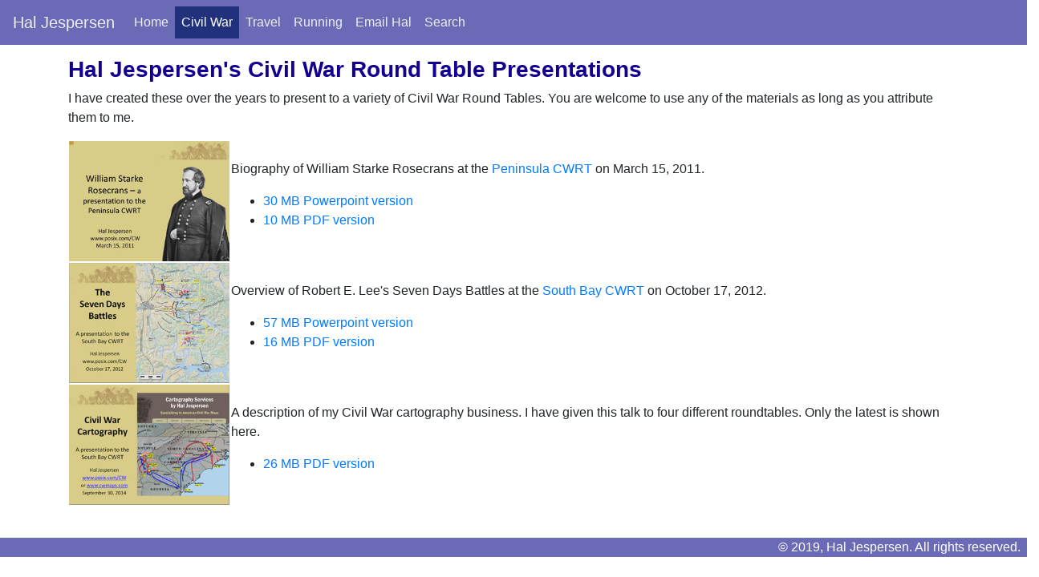

--- FILE ---
content_type: text/html
request_url: http://www.posix.com/CWRT/index.html
body_size: 1504
content:
<!DOCTYPE html>
<html lang="en">
  <head>
    <meta charset="utf-8">
	<meta http-equiv="X-UA-Compatible" content="IE=edge">
	<meta name="viewport" content="width=device-width, initial-scale=1">
<title>Hal Jespersen at Civil War Round Tables</title>
<link href="../css/bootstrap-4.2.1.css" rel="stylesheet">
<link href="../css/CWboot.css" rel="stylesheet" type="text/css">
</head>
  <body style="padding-top: 70px">
  <nav class="navbar fixed-top navbar-expand-lg navbar-custom"> <a class="navbar-brand" href="../index.html">Hal Jespersen</a>
      <button class="navbar-toggler custom-toggler" type="button" data-toggle="collapse" data-target="#navbarSupportedContent1" aria-controls="navbarSupportedContent1" aria-expanded="false" aria-label="Toggle navigation">Menu <span class="navbar-toggler-icon"></span> </button>
    <div class="collapse navbar-collapse" id="navbarSupportedContent1">
      <ul class="navbar-nav mr-auto">
        <li class="nav-item"> <a class="nav-link" href="../index.html">Home</a></li>
        <li class="nav-item active"> <a class="nav-link" href="../CW/index.html">Civil War<span class="sr-only">(current)</span></a> </li>
		<li class="nav-item"> <a class="nav-link" href="../travel/index.html">Travel</a> </li>
		<li class="nav-item"> <a class="nav-link" href="../running/index.html">Running</a> </li>
		<li class="nav-item"> <a class="nav-link" href="mailto:&#104;&#108;&#106;&#64;&#112;&#x6f;&#x73;&#105;&#x78;&#46;&#x63;&#111;&#109;?subject=Comment from CW CWRT page">Email Hal</a> </li>
		<li class="nav-item"> <a class="nav-link" href="../search/index.html">Search</a> </li>
	</ul>
    </div>
  </nav>
  <div class="container">
    <div class="row">
      <div class="col-12">
        <h1>Hal Jespersen's Civil War Round Table Presentations </h1>
		  <p>I have created these over the years to present to a variety of Civil War Round Tables. You are welcome to use any of the materials as long as you attribute them to me.</p>
        <table border="0" cellspacing="6">
      <tr>
        <td><a href="Rosecrans-PeninsulaCWRT2011.pdf"><img src="Rosecrans-PeninsulaCWRT2011.jpg" width="200" height="150" alt="slide" /></a></td>
        <td><p>Biography of William Starke Rosecrans at the <a href="http://www.peninsulacivilwarroundtable.org/" target="_blank">Peninsula CWRT</a> on March 15, 2011.</p>
          <ul>
            <li><a href="Rosecrans-PeninsulaCWRT2011.ppt">30 MB Powerpoint version</a></li>
            <li><a href="Rosecrans-PeninsulaCWRT2011.pdf">10 MB PDF version</a></li>
        </ul></td>
      </tr>
      <tr>
        <td><img src="Seven Days title.jpg" width="200" height="150" alt=""/></td>
        <td><p>Overview of Robert E. Lee's Seven Days Battles at the <a href="http://www.sbcwrt.org/" target="_blank">South Bay CWRT</a> on October 17, 2012.</p>
          <ul>
            <li><a href="Seven Days South Bay CWRT 2012.ppt">57 MB Powerpoint version</a></li>
            <li><a href="Seven Days South Bay CWRT 2012.pdf">16 MB PDF version</a></li>
        </ul></td>
      </tr>
      <tr>
        <td><img src="CW Cartography title.jpg" width="200" height="150" alt=""/></td>
        <td><p>A description of my Civil War cartography business. I have given this talk to four different roundtables. Only the latest is shown here.</p>
          <ul>
            <li><a href="Hal Jespersen Civil War Cartography - Old Baldy.pdf">26 MB PDF version</a></li>
        </ul></td>
      </tr>
    </table>
    <p>&nbsp;</p>
  </div>
    </div>
  </div>
<footer class="row">
  <div class="col-12">© 2019, Hal Jespersen. All rights reserved. &nbsp;</div>
</footer>
	<!-- jQuery (necessary for Bootstrap's JavaScript plugins) --> 
	<script src="../js/jquery-3.3.1.min.js"></script>

	<!-- Include all compiled plugins (below), or include individual files as needed -->
	<script src="../js/popper.min.js"></script> 
  <script src="../js/bootstrap-4.2.1.js"></script>
  </body>
</html>


--- FILE ---
content_type: text/css
request_url: http://www.posix.com/css/CWboot.css
body_size: 823
content:
@charset "utf-8";

/* Background color for navbar and dropdown menus */
.navbar-custom, .navbar-custom .dropdown-menu {
    background-color: #6B6AB7;
}
/* Text color for navbar and dropdown menus */
.navbar-custom .navbar-brand, .navbar-custom .navbar-text,
.navbar-custom .navbar-nav .nav-link,
.navbar-custom .dropdown-item {
    color: #ecf0f1;
}
/* Background and text colors for current page link and links on hover and focus */
.navbar-custom .nav-item.active .nav-link,
.navbar-custom .nav-item:hover .nav-link,
.navbar-custom .nav-item:focus .nav-link,
.navbar-custom .dropdown-item:hover, 
.navbar-custom .dropdown-item:focus {
    background-color: #21317B;
    color: #fff;
}
/* Border and text colors for menu icon on small screens */
.custom-toggler.navbar-toggler {
    border-color: #ecf0f1;
    color: #fff;
}
/* Hamburger icon - use same rgb values as previous rule for stroke */
.custom-toggler .navbar-toggler-icon {
  background-image: url("data:image/svg+xml;charset=utf8,%3Csvg viewBox='0 0 32 32' xmlns='http://www.w3.org/2000/svg'%3E%3Cpath stroke='rgba(236,240,241, 0.7)' stroke-width='2' stroke-linecap='round' stroke-miterlimit='10' d='M4 8h24M4 16h24M4 24h24'/%3E%3C/svg%3E");
}

.col-12 h1 {
    color: #120090;
    font-size: 1.75rem;
}

footer {
    text-align: right;
    background-color: #6B6AB7;
    color: #FFFFFF;
}
h1 {
    color: #424187;
    font-size: 2rem;
    font-weight: bold;
}
h2 {
    color: #424187;
    font-weight: bold;
    font-size: 1.5rem;
}
h3 {
    color: #424187;
    font-weight: bold;
    font-size: 1.25rem;
}
h4 {
    color: #424187;
    font-weight: bold;
    font-size: 1rem;
}

.col-lg-6 .figure {
    width: 80%;
}

.col-lg-4 .figure {
    width: 100%;
}

.bb {
	font-weight: bold;
	font-size: larger;
}
.row .col-12 blockquote {
    width: 80%;
    background-color: #D4D4D4;
    margin-left: 5%;
}


@media (min-width:576px) {
	.figure {
    	width: 70%;
    }  
	#portrait {
    	width: 40%;
	}
	#pano {
		width: 90%
	}
}

@media (min-width:768px) {
	.figure {
    	width: 49%;
    }  
	#portrait {
    	width: 30%;
	}
	#pano {
		width: 90%
	}
}

@media (min-width:992px) {
	.figure {
    	width: 40%;
    }  
	#portrait {
    	width: 25%;
	}
	#pano {
		width: 80%
	}
}


@media (min-width:1200px) {
	.figure {
    	width: 30%;
    } 
	#portrait {
   	 width: 20%;
	}
	#pano {
		width: 80%
	}
}
